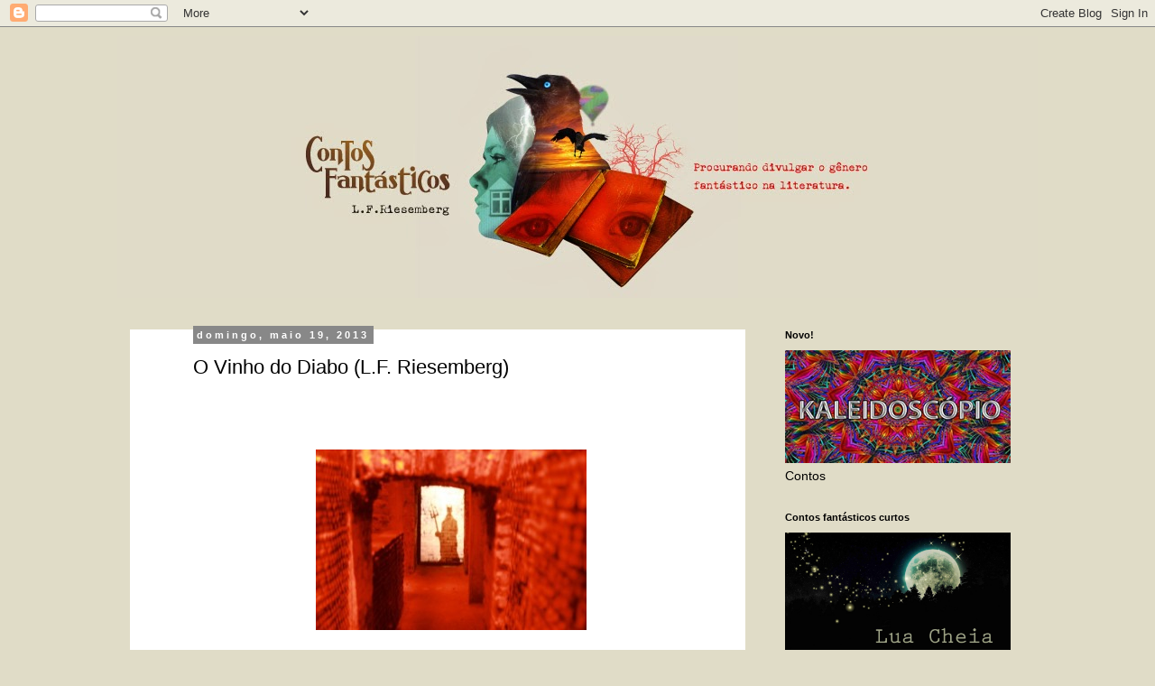

--- FILE ---
content_type: text/html; charset=utf-8
request_url: https://www.google.com/recaptcha/api2/aframe
body_size: 267
content:
<!DOCTYPE HTML><html><head><meta http-equiv="content-type" content="text/html; charset=UTF-8"></head><body><script nonce="krl-ip9q8SAHWlfooI_XLQ">/** Anti-fraud and anti-abuse applications only. See google.com/recaptcha */ try{var clients={'sodar':'https://pagead2.googlesyndication.com/pagead/sodar?'};window.addEventListener("message",function(a){try{if(a.source===window.parent){var b=JSON.parse(a.data);var c=clients[b['id']];if(c){var d=document.createElement('img');d.src=c+b['params']+'&rc='+(localStorage.getItem("rc::a")?sessionStorage.getItem("rc::b"):"");window.document.body.appendChild(d);sessionStorage.setItem("rc::e",parseInt(sessionStorage.getItem("rc::e")||0)+1);localStorage.setItem("rc::h",'1769181071226');}}}catch(b){}});window.parent.postMessage("_grecaptcha_ready", "*");}catch(b){}</script></body></html>